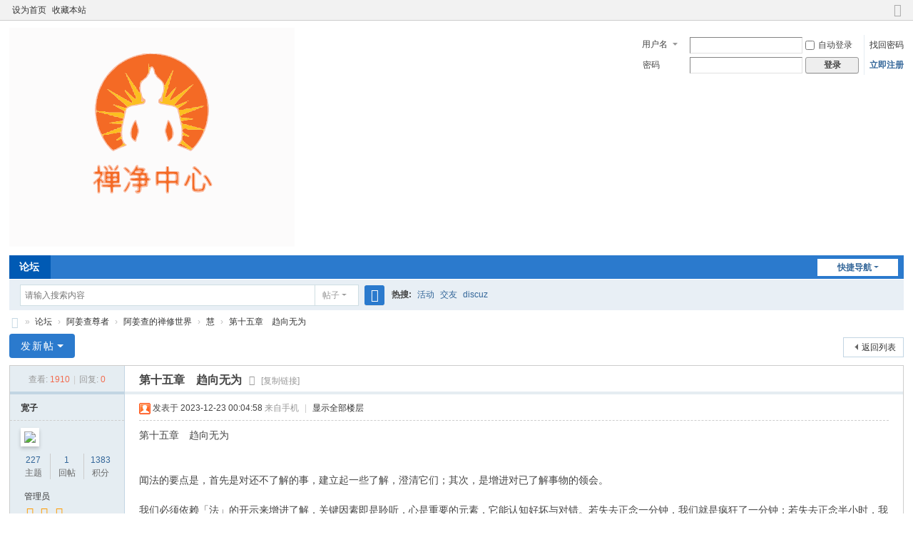

--- FILE ---
content_type: text/html; charset=utf-8
request_url: http://chanjingzx.com/forum.php?mod=viewthread&tid=368&extra=page%3D1
body_size: 19723
content:
<!DOCTYPE html>
<html>
<head>
<meta charset="utf-8" />
<meta name="renderer" content="webkit" />
<meta http-equiv="X-UA-Compatible" content="IE=edge" />
<title>第十五章　趋向无为 - 慧 -  Discuz! Board -  Powered by Discuz!</title>
<link href="http://chanjingzx.com/forum.php?mod=viewthread&tid=368" rel="canonical" />
<meta name="keywords" content="第十五章　趋向无为" />
<meta name="description" content="第十五章　趋向无为闻法的要点是，首先是对还不了解的事，建立起一些了解，澄清它们；其次，是增进对已了解事物的领会。我们必须依赖「法」的开示来增进了解，关键因 ... 第十五章　趋向无为 ,Discuz! Board" />
<meta name="generator" content="Discuz! X3.5" />
<meta name="author" content="Discuz! Team and Comsenz UI Team" />
<meta name="copyright" content="2001-2024 Discuz! Team." />
<meta name="MSSmartTagsPreventParsing" content="True" />
<meta http-equiv="MSThemeCompatible" content="Yes" />
<base href="http://chanjingzx.com/" /><link rel="stylesheet" type="text/css" href="data/cache/style_1_common.css?m92" /><link rel="stylesheet" type="text/css" href="data/cache/style_1_forum_viewthread.css?m92" /><!--[if IE]><link rel="stylesheet" type="text/css" href="data/cache/style_1_iefix.css?m92" /><![endif]--><script type="text/javascript">var STYLEID = '1', STATICURL = 'static/', IMGDIR = 'static/image/common', VERHASH = 'm92', charset = 'utf-8', discuz_uid = '0', cookiepre = 'CvQY_2132_', cookiedomain = '', cookiepath = '/', showusercard = '1', attackevasive = '0', disallowfloat = 'newthread', creditnotice = '1|威望|,2|金钱|,3|贡献|', defaultstyle = '', REPORTURL = 'aHR0cDovL2NoYW5qaW5nenguY29tL2ZvcnVtLnBocD9tb2Q9dmlld3RocmVhZCZ0aWQ9MzY4JmV4dHJhPXBhZ2UlM0Qx', SITEURL = 'http://chanjingzx.com/', JSPATH = 'data/cache/', CSSPATH = 'data/cache/style_', DYNAMICURL = '';</script>
<script src="data/cache/common.js?m92" type="text/javascript"></script>
<meta name="application-name" content="Discuz! Board" />
<meta name="msapplication-tooltip" content="Discuz! Board" />
<meta name="msapplication-task" content="name=论坛;action-uri=http://chanjingzx.com/forum.php;icon-uri=http://chanjingzx.com/static/image/common/bbs.ico" />
<link rel="archives" title="Discuz! Board" href="http://chanjingzx.com/archiver/" />
<link rel="stylesheet" id="css_widthauto" type="text/css" href='data/cache/style_1_widthauto.css?m92' />
<script type="text/javascript">HTMLNODE.className += ' widthauto'</script>
<script src="data/cache/forum.js?m92" type="text/javascript"></script>
</head>

<body id="nv_forum" class="pg_viewthread" onkeydown="if(event.keyCode==27) return false;">
<div id="append_parent"></div><div id="ajaxwaitid"></div>
<div id="toptb" class="cl">
<div class="wp">
<div class="z"><a href="javascript:;"  onclick="setHomepage('http://chanjingzx.com/');">设为首页</a><a href="http://chanjingzx.com/"  onclick="addFavorite(this.href, 'Discuz! Board');return false;">收藏本站</a></div>
<div class="y">
<a id="switchblind" href="javascript:;" onclick="toggleBlind(this)" title="开启辅助访问" class="switchblind"></a>
<a href="javascript:;" id="switchwidth" onclick="widthauto(this)" title="切换到窄版" class="switchwidth">切换到窄版</a>
</div>
</div>
</div>

<div id="hd">
<div class="wp">
<div class="hdc cl"><h2><a href="./" title="Discuz! Board"><img src="static/image/common/logo.svg" alt="Discuz! Board" class="boardlogo" id="boardlogo" border="0" /></a></h2><script src="data/cache/logging.js?m92" type="text/javascript"></script>
<form method="post" autocomplete="off" id="lsform" action="member.php?mod=logging&amp;action=login&amp;loginsubmit=yes&amp;infloat=yes&amp;lssubmit=yes" onsubmit="return lsSubmit();">
<div class="fastlg cl">
<span id="return_ls" style="display:none"></span>
<div class="y pns">
<table cellspacing="0" cellpadding="0">
<tr>
<td>
<span class="ftid">
<select name="fastloginfield" id="ls_fastloginfield" width="40">
<option value="username">用户名</option>
<option value="email">Email</option>
</select>
</span>
<script type="text/javascript">simulateSelect('ls_fastloginfield')</script>
</td>
<td><input type="text" name="username" id="ls_username" autocomplete="off" class="px vm" /></td>
<td class="fastlg_l"><label for="ls_cookietime"><input type="checkbox" name="cookietime" id="ls_cookietime" class="pc" value="2592000" />自动登录</label></td>
<td>&nbsp;<a href="javascript:;" onclick="showWindow('login', 'member.php?mod=logging&action=login&viewlostpw=1')">找回密码</a></td>
</tr>
<tr>
<td><label for="ls_password" class="z psw_w">密码</label></td>
<td><input type="password" name="password" id="ls_password" class="px vm" autocomplete="off" /></td>
<td class="fastlg_l"><button type="submit" class="pn vm" style="width: 75px;"><em>登录</em></button></td>
<td>&nbsp;<a href="member.php?mod=register" class="xi2 xw1">立即注册</a></td>
</tr>
</table>
<input type="hidden" name="formhash" value="bdd38383" />
<input type="hidden" name="quickforward" value="yes" />
<input type="hidden" name="handlekey" value="ls" />
</div>
</div>
</form>
</div>

<div id="nv">
<a href="javascript:;" id="qmenu" onmouseover="delayShow(this, function () {showMenu({'ctrlid':'qmenu','pos':'34!','ctrlclass':'a','duration':2});showForummenu(46);})">快捷导航</a>
<ul><li class="a" id="mn_forum" ><a href="forum.php" hidefocus="true" title="BBS"  >论坛<span>BBS</span></a></li></ul>
</div>
<div id="mu" class="cl">
</div><div id="scbar" class="cl">
<form id="scbar_form" method="post" autocomplete="off" onsubmit="searchFocus($('scbar_txt'))" action="search.php?searchsubmit=yes" target="_blank">
<input type="hidden" name="mod" id="scbar_mod" value="search" />
<input type="hidden" name="formhash" value="bdd38383" />
<input type="hidden" name="srchtype" value="title" />
<input type="hidden" name="srhfid" value="46" />
<input type="hidden" name="srhlocality" value="forum::viewthread" />
<table cellspacing="0" cellpadding="0">
<tr>
<td class="scbar_icon_td"></td>
<td class="scbar_txt_td"><input type="text" name="srchtxt" id="scbar_txt" value="请输入搜索内容" autocomplete="off" x-webkit-speech speech /></td>
<td class="scbar_type_td"><a href="javascript:;" id="scbar_type" class="xg1 showmenu" onclick="showMenu(this.id)" hidefocus="true">搜索</a></td>
<td class="scbar_btn_td"><button type="submit" name="searchsubmit" id="scbar_btn" sc="1" class="pn pnc" value="true"><strong class="xi2">搜索</strong></button></td>
<td class="scbar_hot_td">
<div id="scbar_hot">
<strong class="xw1">热搜: </strong>

<a href="search.php?mod=forum&amp;srchtxt=%E6%B4%BB%E5%8A%A8&amp;formhash=bdd38383&amp;searchsubmit=true&amp;source=hotsearch" target="_blank" class="xi2" sc="1">活动</a>



<a href="search.php?mod=forum&amp;srchtxt=%E4%BA%A4%E5%8F%8B&amp;formhash=bdd38383&amp;searchsubmit=true&amp;source=hotsearch" target="_blank" class="xi2" sc="1">交友</a>



<a href="search.php?mod=forum&amp;srchtxt=discuz&amp;formhash=bdd38383&amp;searchsubmit=true&amp;source=hotsearch" target="_blank" class="xi2" sc="1">discuz</a>

</div>
</td>
</tr>
</table>
</form>
</div>
<ul id="scbar_type_menu" class="p_pop" style="display: none;"><li><a href="javascript:;" rel="curforum" fid="46" >本版</a></li><li><a href="javascript:;" rel="forum" class="curtype">帖子</a></li></ul>
<script type="text/javascript">
initSearchmenu('scbar', '');
</script>
</div>
</div>


<div id="wp" class="wp">
<script type="text/javascript">var fid = parseInt('46'), tid = parseInt('368');</script>

<script src="data/cache/forum_viewthread.js?m92" type="text/javascript"></script>
<script type="text/javascript">zoomstatus = parseInt(1);var imagemaxwidth = '600';var aimgcount = new Array();</script>

<style id="diy_style" type="text/css"></style>
<!--[diy=diynavtop]--><div id="diynavtop" class="area"></div><!--[/diy]-->
<div id="pt" class="bm cl">
<div class="z">
<a href="./" class="nvhm" title="首页">Discuz! Board</a><em>&raquo;</em><a href="forum.php">论坛</a> <em>&rsaquo;</em> <a href="forum.php?gid=44">阿姜查尊者</a> <em>&rsaquo;</em> <a href="forum.php?mod=forumdisplay&fid=45">阿姜查的禅修世界</a> <em>&rsaquo;</em> <a href="forum.php?mod=forumdisplay&amp;fid=46">慧</a> <em>&rsaquo;</em> <a href="forum.php?mod=viewthread&amp;tid=368">第十五章　趋向无为</a>
</div>
</div>

<style id="diy_style" type="text/css"></style>
<div class="wp">
<!--[diy=diy1]--><div id="diy1" class="area"></div><!--[/diy]-->
</div>

<div id="ct" class="wp cl">
<div id="pgt" class="pgs mbm cl ">
<div class="pgt"></div>
<span class="y pgb"><a href="forum.php?mod=forumdisplay&amp;fid=46">返回列表</a></span>
<a id="newspecial" onmouseover="$('newspecial').id = 'newspecialtmp';this.id = 'newspecial';showMenu({'ctrlid':this.id})" onclick="showWindow('newthread', 'forum.php?mod=post&action=newthread&fid=46')" href="javascript:;" title="发新帖" class="pgsbtn showmenu">发新帖</a></div>



<div id="postlist" class="pl bm">
<table cellspacing="0" cellpadding="0">
<tr>
<td class="pls ptn pbn">
<div class="hm ptn">
<span class="xg1">查看:</span> <span class="xi1">1910</span><span class="pipe">|</span><span class="xg1">回复:</span> <span class="xi1">0</span>
</div>
</td>
<td class="plc ptm pbn vwthd">
<h1 class="ts">
<span id="thread_subject">第十五章　趋向无为</span>
</h1>
<span class="xg1">
&nbsp;<i class="fico-lock fc-s" title="关闭"></i>
<a href="forum.php?mod=viewthread&amp;tid=368" onclick="return copyThreadUrl(this, 'Discuz! Board')" >[复制链接]</a>
</span>
</td>
</tr>
</table>


<table cellspacing="0" cellpadding="0" class="ad">
<tr>
<td class="pls">
</td>
<td class="plc">
</td>
</tr>
</table><div id="post_414" ><table id="pid414" class="plhin" summary="pid414" cellspacing="0" cellpadding="0">
<tr>
<a name="newpost"></a> <a name="lastpost"></a><td class="pls" rowspan="2">
<div id="favatar414" class="pls cl favatar">
<div class="pi">
<div class="authi"><a href="home.php?mod=space&amp;uid=1" target="_blank" class="xw1">宽子</a>
</div>
</div>
<div class="p_pop blk bui card_gender_0" id="userinfo414" style="display: none; margin-top: -11px;">
<div class="m z">
<div id="userinfo414_ma"></div>
</div>
<div class="i y">
<div>
<strong><a href="home.php?mod=space&amp;uid=1" target="_blank" class="xi2">宽子</a></strong>
<em>当前离线</em>
</div><dl class="cl">
<dt>积分</dt><dd><a href="home.php?mod=space&uid=1&do=profile" target="_blank" class="xi2">1383</a></dd>
</dl><div class="imicn">
<a href="home.php?mod=space&amp;uid=1&amp;do=profile" target="_blank" title="查看详细资料"><img src="static/image/common/userinfo.gif" alt="查看详细资料" /></a>
</div>
<div id="avatarfeed"><span id="threadsortswait"></span></div>
</div>
</div>
<div>
<div class="avatar" onmouseover="showauthor(this, 'userinfo414')"><a href="home.php?mod=space&amp;uid=1" class="avtm" target="_blank"><img src="https://chanjingzx.com/uc_server/avatar.php?uid=1&size=middle" class="user_avatar"></a></div>
</div>
<div class="tns xg2"><table cellspacing="0" cellpadding="0"><th><p><a href="home.php?mod=space&uid=1&do=thread&type=thread&view=me&from=space" class="xi2">227</a></p>主题</th><th><p><a href="home.php?mod=space&uid=1&do=thread&type=reply&view=me&from=space" class="xi2">1</a></p>回帖</th><td><p><a href="home.php?mod=space&uid=1&do=profile" class="xi2">1383</a></p>积分</td></table></div>

<p><em><a href="home.php?mod=spacecp&amp;ac=usergroup&amp;gid=1" target="_blank">管理员</a></em></p>


<p><span><i class="fico-star3 fic4 fc-l" title="Rank: 9"></i><i class="fico-star3 fic4 fc-l" title="Rank: 9"></i><i class="fico-star1 fic4 fc-l" title="Rank: 9"></i></span></p>



<dl class="pil cl">
	<dt>积分</dt><dd><a href="home.php?mod=space&uid=1&do=profile" target="_blank" class="xi2">1383</a></dd>
</dl>

<dl class="pil cl"></dl><ul class="xl xl2 o cl">
<li class="pm2"><a href="home.php?mod=spacecp&amp;ac=pm&amp;op=showmsg&amp;handlekey=showmsg_1&amp;touid=1&amp;pmid=0&amp;daterange=2&amp;pid=414&amp;tid=368" onclick="showWindow('sendpm', this.href);" title="发消息" class="xi2">发消息</a></li>
</ul>
</div>
</td>
<td class="plc">
<div class="pi">
<div class="pti">
<div class="pdbt">
</div>
<div class="authi">
<img class="authicn vm" id="authicon414" src="static/image/common/online_admin.gif" />
<em id="authorposton414">发表于 2023-12-23 00:04:58</em>
<span class="xg1">来自手机</span>
<span class="pipe">|</span>
<a href="forum.php?mod=viewthread&amp;tid=368&amp;page=1" rel="nofollow">显示全部楼层</a>
<span class="pipe show">|</span><a href="javascript:;" onclick="readmode($('thread_subject').innerHTML, 414);" class="show">阅读模式</a>
</div>
</div>
</div><div class="pct"><style type="text/css">.pcb{margin-right:0}</style><div class="pcb">
 
<div class="t_fsz"><table cellspacing="0" cellpadding="0"><tr><td class="t_f" id="postmessage_414">
第十五章　趋向无为<br />
<br />
<br />
闻法的要点是，首先是对还不了解的事，建立起一些了解，澄清它们；其次，是增进对已了解事物的领会。<br />
<br />
我们必须依赖「法」的开示来增进了解，关键因素即是聆听，心是重要的元素，它能认知好坏与对错。若失去正念一分钟，我们就是疯狂了一分钟；若失去正念半小时，我们就是疯狂了半小时。心失去正念多久，我们就是疯狂了多久，那就是为何闻法时要特别注意的原因。<br />
<br />
学习「法」的目的 是为了止息痛苦<br />
世上一切众生都难逃痛苦的折磨，学习「法」的目的就是为了彻底消灭痛苦。<br />
<br />
痛苦之所以会生起，是因为我们并未真正觉知它。无论我们任何尝试透过意志力或财富去控制它，都不可能；唯有透过正念、正知，觉知它的实相，它才可能消失。这不只适用于出家人——比丘、比丘尼与沙弥，同时也适用于在家人，任何人只要觉知事物的实相，痛苦就会自动止息。<br />
<br />
好与坏的状态都是恒常的实相，「法」的意思就是「恒常展现自己」。混乱就维持它的混乱，平静则维持它的平静，好与坏都各自维持它们的情况，就如同热水维持它的热——它不会为任何人改变，无论你是老活少，或是何种国籍，它都是热的。<br />
<br />
因此，「法」被定义成「维持它的情况」。在修行中，必须知道冷热、对错、好坏，例如若不知道善法，我们就不会去制造让它们生起的因。<br />
<br />
这就是「法」的修行。但有许多人研究、学习它、修行它，但却不能于「法」相应，无法止息心中的不善因与动乱。只要热的因还在，就无法避免那里会有热。同样地，只要迷妄的因还在心里，就无法避免它，因为它就从这源头生起，只要源头未消除，迷妄就会再次生起。<br />
<br />
每次做好事，善就会在心中生起，它是从因生起，这就名为「善」。当了解因，我们就能创造它们，而果也自然随之而至。但人们不常创造这正确的因，他们很想要善，然而却不做好事，所得的都是恶果，让心卷入痛苦之中。<br />
<br />
人们现在都只想要钱，认为只要得到足够多的钱，一切就没问题了。因此，他们将时间都花在找钱上，而不追求善。这就如想要肉，却不使用盐保存，而将肉放在屋里，任其腐坏。那些想要金钱者，不只应知道如何赚钱，同时也要知道如何保管它。若你想要肉，不能买回来后就什么都不管，它只会烂掉。<br />
<br />
这种想法是错误的，错误思考的结果就是混乱与迷妄。佛陀教导「法」，好让人能根据它来修行，进而知法、见法与正法与证法——让心成为「法」。当心成为「法」时，就会达到快乐与知足。生死轮回存在这世间，而止息痛苦也同样在这世间。<br />
<br />
身体无法超越痛苦 心却能超越渴爱与执著<br />
因此，修行佛法就是为了让心超越痛苦。身体无法超越痛苦——一出生，它就得经历老、病、死等苦，只有心能超越渴爱与执著。佛陀的一切教导①，就是到达这目的的善巧方便。<br />
<br />
例如，佛陀教导的「有执受行」(upadinnaka sankhara)和「无执受行」(anupadinnaka sankhara)。「无执受行」通常定义成「无生物」——树、山、河等；「有执受行」则定义成「有生物」——动物、人等。<br />
<br />
多数学「法」者都将这视为理所当然，但深入思考这件事，若省察人心如何着迷于色、声、香、味、触、法，就会了解其实没有任何东西是无执受的。只要心中还有渴爱，所有事物都会变成「有执受行」。<br />
<br />
只研究「法」而不修行，就无法觉知它的深刻意义。例如，我们可能认为，讲堂、桌子、板凳等都是无生物，是「无执受行」。我们只看到事物的一面，只要试着拿把铁锤砸碎其中一些东西，就会知道它们是不是「有执受行」了！<br />
<br />
那是心在执取桌子、椅子，以及一切属于我们的东西，并照料它们。即使当杯子破掉时，它也会感到痛，因为我们的心在乎那只杯子。无论是树、山或任何事物，只要感觉是我们的，就会有个心在照料它们——它们自己的或别人的。这些都是「有执受行」。<br />
<br />
身体也是如此，通常我们会说身体是「有执受行」，执取身体的心所就是「取」，心执取身体，并执取它是「我」与「我的」。<br />
<br />
如同盲者无法想像颜色，无论看哪里，他们都看不到颜色。被渴爱与愚痴障蔽的心就是如此，一切意义的所缘，如桌子、椅子、动物等一切事物，都成为「有执受行」。若相信有个固定不变的自我，心就会贪著一切事物，一切自然的事物都变成「有执受行」，一直都有渴爱与执著。<br />
<br />
只要心有执著 就无法从有为的世间跳脱<br />
佛陀说「有为法」与「无为法」。有为法是无数的事物，包括物质的、大或小的，若心是在迷妄的影响下，它就会造作出这些事，将它们区分成好坏、长短、粗细等。为何心会如此造作呢？因为它不知道世俗谛、不知道有为法。<br />
<br />
不知道这些事，心就见不到「法」；一旦见不到「法」，心就充满执著；只要心有执著，就无法从有为的世间解脱。没有解脱，就会有烦恼与生、老、病、死，即使在思想的过程中也是如此，这种心就称为「有为法」。<br />
<br />
「无为法」是指心已见到「法」， 五蕴的实相是无常、苦与无我的。一切「我」、「我的」、「他们」或「他们的」概念，皆属于世俗谛，它们即是一切有为法。若知道有为法的实相，就知道世俗法的实相；当知道有为法「既非我，亦非我的」时，就能放下有为法与世俗法。<br />
<br />
当放下有为法时，就能达到「法」，进入并了解「法」。当达到「法」时，就能清楚地觉知。觉知什么？我们觉知只有有为法与世俗法，没有「我」、「我们」或「他们」，这就是如实觉知的智慧。<br />
<br />
如此看事情，心就能超越它们，身体可能会老、病、死，但心能超越这些状态。当心超越有为法时，就能觉知无为法。心变成无为的——不再包含世间有为的状态，它不再受到世间法的制约，有为法不能再污染心，乐与苦都不再能影响它，没有任何东西能影响心或改变它，心已跳出一切造作。了解有为法与各种决意的真实本质，心就会变得自在。<br />
<br />
这自在的心就称为「无为法」，它超越造作影响的力量。若心不是真的知道有为法与世俗法，就会被它们所左右，遇到好、坏、乐或苦，它都会一发不可收拾。<br />
<br />
之所以如此，是因为还有一个因在。这个因，就是相信身体（色）是「我」或「我的」；受是「我」或「我的」；想是「我」或「我的」；行是「我」或「我的」；识是「我」或「我的」。我见，是苦与乐，以及生、老、病、死等的源头。这是世俗心，是有为法，在世间因缘的牵引下轮回与变迁。<br />
<br />
见法——看见事物的实相<br />
若得到一些意外的收获，我们的心便受到它的制约。那所缘驱使心进入愉悦的感觉中，但当它消失时，心便又回到痛苦中。心变成有为法的奴隶、贪欲的奴隶。无论世间如何对它呈现，它都会随之移动。这个心缺乏庇护，它对自己缺乏信心，还未得到自由，仍缺乏安定的基础。<br />
<br />
你可以省察，连一个小孩都能让你生气。连小孩都能蒙骗你——让你哭、让你笑、让你做各种事，连老人都会受骗。有为法一直引导迷妄的心，让它做出无数的反应，诸如爱与恨、乐与苦等。它们如此引导我们，因为我们被它们所奴役。我们是渴爱的奴隶，渴爱发号施令，我们只能服从。<br />
<br />
我听到人们抱怨：「噢，我真惨！早晚都得下田工作，没时间待在家里。每天中午我都得在烈日下工作，没地方遮阴。若天气变冷，我也不能待在家里，一定得去工作。我被压得几乎快喘不过气来了。」<br />
<br />
若我问他们：「你们为何不干脆出家当比丘？」他们说：「我不能离开，我有责任在身。」渴爱将他们拉回来。有时当你正在犁地时，可能会急着解尿，你只好边犁地边解尿，就如水牛一样！渴爱就是如此奴役着他们。<br />
<br />
当我问：「事情进行得如何？你们还没有时间来寺院吗？」他们说：「啊！我真的抽不出身。」我不知道是什么让他们陷得如此深！这些都只是有为法、假象。佛陀教导我们如实观察这些表象，这就是见法——看见事物的实相。若你们真的看见这两件事，就应抛开它们、放下它们。<br />
<br />
无论你接收到什么，它都没有固定不变的实体。起初它似乎很好，但它终究会变坏。它让你爱，也让你恨；让你笑，也让你哭；它让你随它摆布。为何会这样？因为心尚未调伏。<br />
<br />
身心不断生灭 处于持续变动的状态<br />
在先人时代，当人过世时，他们会邀请比丘们前来念诵无常偈：「诸行无常，是生灭法，生灭灭已，寂灭为乐。」一切有为法都是无常的，身与心两者都是无常的，它们无法维持固定与不变。<br />
<br />
在这身体里，有什么东西不会改变？头发、指甲、牙齿、皮肤，它们现在还和过去一样吗？心——它稳定吗？想想仅仅在一天中，它就生灭了多少次？因此身与心不断生灭，处于持续变动的状态中。<br />
<br />
你无法如实看见这些事的原因，因为你一直都相信不实的事。就如被盲人带领进入森林与灌木丛中，连他自己也看不见，又如何能安全地带领你？<br />
<br />
同样地，我们的心被有为法所蒙蔽，在追求快乐的过程中制造了痛苦，在追求轻松的过程中制造了困难，正好适得其反，然后我们就只会抱怨。我们创造了恶因，而如此做的原因，是因为不知表象与有为法的实相。<br />
<br />
有为法，包括「有执受行」与「无执受行」，都是无常的。修行时，「无执受行」并不存在，有什么东西是「无执受行」呢？即使是你自己的马桶，你可能觉得它是「无执受行」——试着教人用达锤子将它砸碎看看！他可能得去和警察辩解了。<br />
<br />
心，缘取一切事物，甚至屎与尿。除了洞见实相者之外，没有「无执受行」这东西。表象都是心构设出来的，我们为何必须构设它们呢？因为它们并非真的存在。<br />
<br />
例如，假设某人想要为他的土地制作地标，他可能会拿块木头或石头放在地上，并称它为地标。只有在我们指定某件东西的特殊用途时，它才会变成地标。同样地，我们「订定」了城市、人、牛——一切事物！为何我们必须构设这些东西？因为它们并非真的存在。<br />
<br />
类似「僧侣」与「在家人」的概念，也是约定俗成的，我们创造它们，因为它们并非真的存在。这就如一个空盘子——你可以放任何想放的东西，因为它是空的，这是世俗谛的本质。男人与女人都只是世俗的概念，和我们周遭一切事物相同。<br />
<br />
心不再被世间苦难拖累　修行便结束了<br />
若你了解世俗的真相，就可以得到平静。但若你们相信人、生物、「我的」、「他们的」等是不变的实体，则无可避免地会为它们哭或笑。若将这些东西当作我们的，就永远会有痛苦，这是邪见。<br />
<br />
我们都迷失在世俗谛中，所以，比丘们会在葬礼中唱颂「诸行无常，是生灭法。」因为那是实相。有任何东西是出生之后不会消灭的吗？人出生之后就会死亡，情绪生起后就会消退。你们曾看过有人连哭三、四年的吗？你们可能看过有人顶多哭一整夜，然后眼泪就流干了。<br />
<br />
「生灭灭已，寂灭为乐。」偈诵是如此说的。若我们了解有为法，并因而止息他它们，那就是最大的快乐。这是真正的功德，让有为法止息，止息「众生」的重担，超越这些事之后，人就能看见无为法。这表示无论发生什么事，心都不会对它造作，没有任何事能让心失去平衡。你还能期待什么？这就是终点与结束。<br />
<br />
佛陀教导事物的实相，我们供养与闻法的目的，就是为了追寻与了解这个。若我们了解，就无须去研究观禅，它自己会发生。「止」与「观」的生起，和其它因缘法一样，都有其因缘。觉知的心超越这些事，已达到修行的顶点。<br />
<br />
我们的修行、探索，就是为了超越痛苦。当「取」结束时，「有」的状态就跟着结束；当「有」的状态结束时，就不再有「生」与「死」。当事情顺利时，心不欣喜；当事情不顺利时，心也不悲伤。心不再被世间的苦难所拖累，因此修行便结束了。这是佛陀教导的根本原则。<br />
<br />
佛陀教导「法」，是要让人使用的，甚至当人临终时，也有「寂灭为乐」的教导。但我们缺不平息有为法，相反地还执著它们，并为其哭泣，就这样迷失在有为法之中。天堂、地狱与涅槃，都是在这里找到。<br />
<br />
佛陀的一切教法　都和心有关<br />
人们通常对世俗谛无知，认为事物都依其自性而存在。当书上说，树、山、河等都是「无执受行」时，这就是将事情简化，因为它们无关痛苦——如同世间根本没有痛苦。<br />
<br />
这只是「法」的表皮，若根据胜义谛来解释，就会了解这些都是人的贪欲在作祟。当人们会为了一根细针而打小孩时，你怎么能说事物无力造成事件，说它们是「无执受」的？无论是个盘子、杯子或一块木板——心缘取这一切事物，只要看看若有人将其中一样砸碎会发生什么事，你就知道了，一切事物都可能如此影响我们。完全觉知这些事是我们的修行，审视那些有为与无为、执受与非执受的事。<br />
<br />
诚如佛陀所说，这是「外在教法」的一部分。有次佛陀在一座树林里，他拾起一把树叶问比丘们：「比丘们，我手上的树叶和森林里的落叶相比，何者较多？」<br />
<br />
比丘们回答：「世尊手上的树叶比较少，森林里的落叶显然比较多。」佛陀便说：<br />
<br />
同样地，比丘们！如来的全部教法很渊博。但他知道的许多事和事物的本质无关，它们和离苦之道并非直接相关。「法」有许多面向，但佛陀真正希望你们做的，是去解脱痛苦，去探索事情，放下对色、受、想、行、识等五蕴的贪爱与执著。停止执著这些事，你们就能解脱痛苦。<br />
<br />
这些教导就如佛陀手上的树叶，你并不需要很多，只要一些就够了。至于其他的部分，无须杞人忧天。就如广袤的大地充满青草、土壤、高山与森林，上面并不乏岩石与卵石，但这些岩石全部加起来，也不及一颗宝石的价值。<br />
<br />
佛陀的「法」就像这样，你并不需要很多，一切外在教法，其实都和心有关。无论你研究三藏、阿毗达磨或任何东西，别忘了它来自何处。<br />
<br />
最好禅修的地方 就在你心里<br />
谈到修行，你真正唯一需要的是由诚实与正直开始，无须大费周章。你可能未研究过三藏，但还是认得出贪、嗔、痴，不是吗？你从哪里学习这些事？必须读三藏或阿毗达磨才会知道贪、嗔、痴吗？那些事早就存在你的心里，无须去书里找寻它们，佛法就是为了探索与断除这些事。<br />
<br />
让觉知从你的心中自然散发出来，你就会正确地修行。若你想看火车，就去中央车站，无须沿着北线、南线、东线与西线游遍全程，去看所有的火车。若你想看每辆火车，那最好在大中央车站等。那是一切火车的终点站。<br />
<br />
有些人对我说：「我很想修行，但不知如何做。我不适合研究经典，我老了，记不住东西。」只要看这里，就在「中央车站」，贪、嗔、痴都在这里生起。只要坐在这里，就会看见一切生起，就在此修行，因为你就被困在这里。世俗法在此生起，「法」也在此生起，任何地方都能修行佛法。<br />
<br />
很早以前，我因不知如何修行，一直害怕自己修错了，故而四处行脚找寻老师。我经常从一山到另一山，从这地方到另一个地方，直到停下来省察为止。现在，我了解我在做什么。我过去一定很笨，因为当我四处行脚找地方禅修时，并不了解最好的地方就在我的心里。<br />
<br />
一切你想要的禅定，都在你的心里，所以，佛陀要说：「智者自知。」以前我读过这些文字，但当时并不了解其义。我四处行脚寻找地方禅修，最后在即将力竭而死时才停下来，那时才发现正在寻找的东西，就在我的心里。因此，现在我才能告诉你们这点。<br />
<br />
愈忽视修行 心愈往下沉沦<br />
有些人可能会说你们无法在家修行，因那里有太多障碍。果真如此，那么连吃饭、喝水都可能会变成障碍。若吃饭是修行的障碍，那就不要吃！有些人可能会说，身为在家人无法修行，因周围太拥挤了。若你住在拥挤的地方，就观察那个拥挤，你能使它开阔。心已被拥挤迷惑，因此训练它觉知拥挤的实相。<br />
<br />
你愈忽视修行，就愈不重视上寺院闻法，心就愈向下沉沦，像只青蛙进洞。有人拿钩子来，青蛙就完了，它们毫无机会，只能坐以待毙。因此，别让自己钻进牛角尖——有人可能拿钩子把你钩上来。<br />
<br />
在家里被儿孙烦扰，你甚至比青蛙还惨！你不知如何脱离这些事。面临老、病、死，你该怎么办？这些都是来抓你的钩子，你能逃到哪里去？<br />
<br />
全神贯注在子女、亲属与财产上，这就是我们内心所处的困境，不知如何放下它们，没有戒或慧的帮助是无法解脱的。当色、受、想、行、识造成痛苦时，你总是被困在其中。这痛苦为何会生起？若不观察，你永远不会知道。若快乐生起，你只会陷入在其中而沾沾自喜，不会问这快乐从何而来。<br />
<br />
在任何地方皆可修行 因为心总跟着你<br />
因此，改变你的了解，便可在任何地方修行，因为心总是跟着你。坐着时若有好的想法，清楚觉知它们；若有坏的想法，也清楚觉知。躺着时也是如此，只要观察自己的心。<br />
<br />
佛陀的教法告诉我们，要观察自己，别追求时尚与迷信，所以他说：<br />
<br />
戒带来幸福，戒带来财富，戒带来涅槃。因此，要持戒清净。②<br />
<br />
「戒」是指我们的行为，善有善报，恶有恶报。别期待天神会为你做什么，或天使与护法神会保护你，或吉时吉日会帮助你。这些事都是不真实的，因此别相信它们，若相信就会痛苦。你会一直等待良辰吉日，或天使与护法神的帮助，你只会痛苦。观察自己的身与口，观察自己的业。做善事，就会有善报；做坏事，则会有恶果。<br />
<br />
若你了解，善与恶、对与错都存在你心里，就不必去其他地方找寻它们，只要在它们生起的地方寻找即可。若在这里掉东西，就得在这里找回来。即使你一开始找不到它们，仍得持续在遗失的地方寻找，但通常我们在这里遗失，却到别处寻找，何时才找得到呢？善行与恶行都存在你们的心里，只要持续在那里寻找，有天一定会看得到。<br />
<br />
众生都依自己的业而活，什么是「业」？人们太容易受骗了，若你做坏事，他们说魔王(yama)就会就会将它记在簿子上，当你到达那里时，他便拿出簿子审问你。你害怕死后的魔王，却不知道魔王就在自己心里。若你做坏事，即使是独自偷偷摸摸地做，魔王也都知道并把它记下来。你可能做得很隐秘，完全没被人看见，但「你」看见了，不是吗？魔王统统都看见了，丝毫没有遗漏。<br />
<br />
你们有人偷过东西吗？我们之中可能有少数人做过贼。我们都知道自己的意图，行恶就会有恶果，行善则会有善报，你无处可躲。即使别人没看见，你也一定看得到自己，即使躲进深洞里，你还是找得到自己。你不可能犯下恶行，却能侥幸逃得过恶果。<br />
<br />
同样地，你为何不看看自己的清净行为呢？平静与激动、解脱与束缚，你全都看见，我们清楚看见这一切。在佛教中，一定要清楚地觉知自己的一切行为。我们不会如婆罗门，进到你家里说：「愿你健康快乐，愿你长寿。」佛陀不会如此说。疾病如何能说一说就消除呢？<br />
<br />
佛陀对待疾病的方式是说：「在你生病之前，发生过什么事？是什么导致你生病？」然后，你告诉他事情的经过。「哦！它就是如此，是吗？服这贴药试试看。」若那贴药无效，他就会开另外一帖。这方法很可靠，完全合乎科学。<br />
<br />
至于婆罗门，他们只是在你的手腕上绑一条线，然后说：「好，要幸福，要健康！在我离开后，你就立即起身，去吃顿丰盛的大餐。」无论你付他们多少钱，病还是不会好，因为他们的方法没有科学的基础，但人们就喜欢相信这一套。<br />
<br />
了解一切都是有为法 就能自在<br />
一切事物只是如实存在，它们本身并不会造成痛苦。就如一根尖刺，它会让你痛苦吗？不，它只是一根刺，不会招惹任何人，但若你站到它上面，就会痛苦。<br />
<br />
刺只管自己的事，它不会伤害人，那是因为我们自己，所以才会有痛苦。色、受、想、行、识——世上的一切事物都只是如实存在，是我们去找它们的碴儿，若打它们，它们就会回击我们；若不理会，它们并不会防碍任何人，只有狂妄的醉汉才会找它们的麻烦。<br />
<br />
你若认为「我很好」、「我很坏」、「我很棒」或「我很差」，那都是错误的想法，若能了解这些想法都只是各种有为法，那当别人说「好」或「坏」时，你可以很自在。只要你还将它们看成「我」和「你」，就会如有大黄蜂嗡嗡地飞来叮你，大黄蜂来自它们的三个窝——身见、疑或戒禁取③。<br />
<br />
佛陀只带你到解脱道的起点 其他的必须靠自己<br />
一旦深入观察世俗谛与有为法的真实本质，「我慢」就无法获胜。其他人的父母就如自己的父母，子女就如自己的子女；看其他人痛苦，就像是自己痛苦。如此一来，我们就能和未来佛面对面，它并不是那么困难。所有人都是同舟一命，然后天下就会太平。若你想等到未来佛弥勒尊者降世，那就别修行，你大概可以一直混到看见他（约五十六亿七千万年后），但他可没那么疯狂，会收这种人做弟子！<br />
<br />
许多人就只会怀疑，若对自己不再怀疑，则无论别人怎么说你，都不会在乎，因为你的心已放下，它是平静的。平息了有为法，你不再执著修行的形式——那老师差劲、那地方不好、这是对的、那是错的。没有这些事，这些想法都被消弥了，你和未来佛面对面。那些只会合掌祈求的人，永远到不了那里。<br />
<br />
这就是修行。佛陀只带领你到解脱道的起点，「如来只是指出道路」。以我而言，他只教导这么多——就如我教你们的——其他的全靠我自己。我只能带领你们到解脱道的起点，现在，就看你们的了。<br />
<br />
〔注释〕<br />
<br />
①教导(pariyatti)：学习、教法与圣典，是指佛教的理论层面。此字通常和另两个佛教层面有关——行道(patipatti)与通达(pativedka)。因此，顺序是学习→行道→通达。<br />
<br />
②这是传统受戒尾声，以巴利语说的句子。<br />
<br />
③身见(sakkayaditthi)、疑(viccikiccha)与戒禁取(silabbataparamasa)是十结(samyojana)中的前三结，是将心绑在生死轮回中的烦恼，断除这三结即名为「入流」——四沙门果中的初果。</td></tr></table>

</div>
<div id="comment_414" class="cm">
</div>

<div id="post_rate_div_414"></div>
</div>
</div>

</td></tr>
<tr><td class="plc plm">
</td>
</tr>
<tr id="_postposition414"></tr>
<tr>
<td class="pls"></td>
<td class="plc" style="overflow:visible;">
<div class="po hin">
<div class="pob cl">
<em>
<a class="fastre" href="forum.php?mod=post&amp;action=reply&amp;fid=46&amp;tid=368&amp;reppost=414&amp;extra=page%3D1&amp;page=1" onclick="showWindow('reply', this.href)">回复</a>
</em>

<p>
<a href="javascript:;" onclick="showWindow('miscreport414', 'misc.php?mod=report&rtype=post&rid=414&tid=368&fid=46', 'get', -1);return false;">举报</a>
</p>

</div>
</div>
</td>
</tr>
<tr class="ad">
<td class="pls">
</td>
<td class="plc">
</td>
</tr>
</table>
</div><div id="postlistreply" class="pl"><div id="post_new" class="viewthread_table" style="display: none"></div></div>
</div>


<form method="post" autocomplete="off" name="modactions" id="modactions">
<input type="hidden" name="formhash" value="bdd38383" />
<input type="hidden" name="optgroup" />
<input type="hidden" name="operation" />
<input type="hidden" name="listextra" value="page%3D1" />
<input type="hidden" name="page" value="1" />
</form>



<div class="pgs mtm mbm cl">
<span class="pgb y"><a href="forum.php?mod=forumdisplay&amp;fid=46">返回列表</a></span>
<a id="newspecialtmp" onmouseover="$('newspecial').id = 'newspecialtmp';this.id = 'newspecial';showMenu({'ctrlid':this.id})" onclick="showWindow('newthread', 'forum.php?mod=post&action=newthread&fid=46')" href="javascript:;" title="发新帖" class="pgsbtn showmenu">发新帖</a>
</div>

<!--[diy=diyfastposttop]--><div id="diyfastposttop" class="area"></div><!--[/diy]-->
<script type="text/javascript">
var postminchars = parseInt('10');
var postmaxchars = parseInt('10000');
var postminsubjectchars = parseInt('1');
var postmaxsubjectchars = parseInt('80');
var disablepostctrl = parseInt('0');
</script>

<div id="f_pst" class="pl bm bmw">
<form method="post" autocomplete="off" id="fastpostform" action="forum.php?mod=post&amp;action=reply&amp;fid=46&amp;tid=368&amp;extra=page%3D1&amp;replysubmit=yes&amp;infloat=yes&amp;handlekey=fastpost" onSubmit="return fastpostvalidate(this)">
<table cellspacing="0" cellpadding="0">
<tr>
<td class="pls">
</td>
<td class="plc">

<span id="fastpostreturn"></span>


<div class="cl">
<div id="fastsmiliesdiv" class="y"><div id="fastsmiliesdiv_data"><div id="fastsmilies"></div></div></div><div class="hasfsl" id="fastposteditor">
<div class="tedt mtn">
<div class="bar">
<span class="y">
<a href="forum.php?mod=post&amp;action=reply&amp;fid=46&amp;tid=368" onclick="return switchAdvanceMode(this.href)">高级模式</a>
</span><script src="data/cache/seditor.js?m92" type="text/javascript"></script>
<div class="fpd">
<a href="javascript:;" title="文字加粗" class="fbld">B</a>
<a href="javascript:;" title="设置文字颜色" class="fclr" id="fastpostforecolor">Color</a>
<a id="fastpostimg" href="javascript:;" title="图片" class="fmg">Image</a>
<a id="fastposturl" href="javascript:;" title="添加链接" class="flnk">Link</a>
<a id="fastpostquote" href="javascript:;" title="引用" class="fqt">Quote</a>
<a id="fastpostcode" href="javascript:;" title="代码" class="fcd">Code</a>
<a href="javascript:;" class="fsml" id="fastpostsml">Smilies</a>
</div></div>
<div class="area">
<div class="pt hm">
您需要登录后才可以回帖 <a href="member.php?mod=logging&amp;action=login" onclick="showWindow('login', this.href)" class="xi2">登录</a> | <a href="member.php?mod=register" class="xi2">立即注册</a>
</div>
</div>
</div>
</div>
</div>
<div id="seccheck_fastpost">
</div>


<input type="hidden" name="formhash" value="bdd38383" />
<input type="hidden" name="usesig" value="" />
<input type="hidden" name="subject" value="  " />
<p class="ptm pnpost">
<a href="home.php?mod=spacecp&amp;ac=credit&amp;op=rule&amp;fid=46" class="y" target="_blank">本版积分规则</a>
<button type="button" onclick="showWindow('login', 'member.php?mod=logging&action=login&guestmessage=yes')"  onmouseover="checkpostrule('seccheck_fastpost', 'ac=reply');this.onmouseover=null" name="replysubmit" id="fastpostsubmit" class="pn pnc vm" value="replysubmit"><strong>发表回复</strong></button>
<label for="fastpostrefresh"><input id="fastpostrefresh" type="checkbox" class="pc" />回帖后跳转到最后一页</label>
<script type="text/javascript">if(getcookie('fastpostrefresh') == 1) {$('fastpostrefresh').checked=true;}</script>
</p>
</td>
</tr>
</table>
</form>
</div>

</div>

<div class="wp mtn">
<!--[diy=diy3]--><div id="diy3" class="area"></div><!--[/diy]-->
</div>

<script type="text/javascript">
function succeedhandle_followmod(url, msg, values) {
var fObj = $('followmod_'+values['fuid']);
if(values['type'] == 'add') {
fObj.innerHTML = '不收听';
fObj.href = 'home.php?mod=spacecp&ac=follow&op=del&fuid='+values['fuid'];
} else if(values['type'] == 'del') {
fObj.innerHTML = '收听TA';
fObj.href = 'home.php?mod=spacecp&ac=follow&op=add&hash=bdd38383&fuid='+values['fuid'];
}
}
fixed_avatar([414], 1);
</script>	</div>
<div id="ft" class="wp cl">
<div id="flk" class="y">
<p>
<a href="archiver/" >Archiver</a><span class="pipe">|</span><a href="forum.php?showmobile=yes" >手机版</a><span class="pipe">|</span><a href="forum.php?mod=misc&action=showdarkroom" >小黑屋</a><span class="pipe">|</span><strong><a href="https://www.discuz.vip/" target="_blank">Discuz! X</a></strong>
</p>
<p class="xs0">
GMT+8, 2026-1-27 18:08<span id="debuginfo">
, Processed in 0.032097 second(s), 18 queries
.
</span>
</p>
</div>
<div id="frt">
<p>Powered by <strong><a href="https://www.discuz.vip/" target="_blank">Discuz!</a></strong> <em>X3.5</em></p>
<p class="xs0">&copy; 2001-2024 <a href="https://code.dismall.com/" target="_blank">Discuz! Team</a>.</p>
</div></div>
<script src="home.php?mod=misc&ac=sendmail&rand=1769508526" type="text/javascript"></script>

<div id="scrolltop">
<span><a href="forum.php?mod=post&amp;action=reply&amp;fid=46&amp;tid=368&amp;extra=page%3D1&amp;page=1" onclick="showWindow('reply', this.href)" class="replyfast" title="快速回复"><b>快速回复</b></a></span>
<span hidefocus="true"><a title="返回顶部" onclick="window.scrollTo('0','0')" class="scrolltopa" ><b>返回顶部</b></a></span>
<span>
<a href="forum.php?mod=forumdisplay&amp;fid=46" hidefocus="true" class="returnlist" title="返回列表"><b>返回列表</b></a>
</span>
</div>
<script type="text/javascript">_attachEvent(window, 'scroll', function () { showTopLink(); });checkBlind();</script>
</body>
</html>
